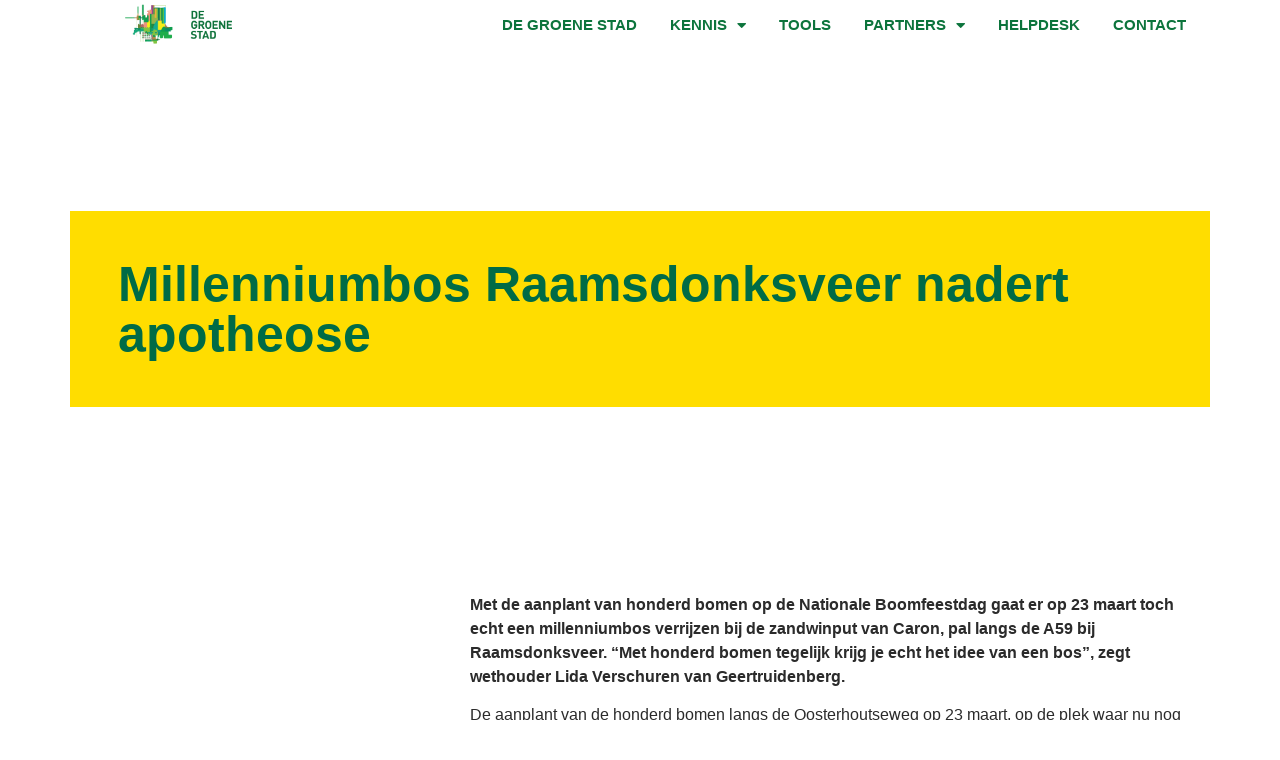

--- FILE ---
content_type: text/css
request_url: https://degroenestad.nl/wp-content/uploads/elementor/css/post-13894.css?ver=1766308317
body_size: 1273
content:
.elementor-13894 .elementor-element.elementor-element-a107174 > .elementor-element-populated{padding:0px 0px 0px 0px;}.elementor-widget-image .widget-image-caption{color:var( --e-global-color-text );font-family:var( --e-global-typography-text-font-family ), Sans-serif;font-weight:var( --e-global-typography-text-font-weight );}.elementor-13894 .elementor-element.elementor-element-5121af2 img{width:50%;}.elementor-bc-flex-widget .elementor-13894 .elementor-element.elementor-element-07bdc2c.elementor-column .elementor-widget-wrap{align-items:center;}.elementor-13894 .elementor-element.elementor-element-07bdc2c.elementor-column.elementor-element[data-element_type="column"] > .elementor-widget-wrap.elementor-element-populated{align-content:center;align-items:center;}.elementor-13894 .elementor-element.elementor-element-07bdc2c.elementor-column > .elementor-widget-wrap{justify-content:flex-end;}.elementor-widget-nav-menu .elementor-nav-menu .elementor-item{font-family:var( --e-global-typography-primary-font-family ), Sans-serif;font-weight:var( --e-global-typography-primary-font-weight );}.elementor-widget-nav-menu .elementor-nav-menu--main .elementor-item{color:var( --e-global-color-text );fill:var( --e-global-color-text );}.elementor-widget-nav-menu .elementor-nav-menu--main .elementor-item:hover,
					.elementor-widget-nav-menu .elementor-nav-menu--main .elementor-item.elementor-item-active,
					.elementor-widget-nav-menu .elementor-nav-menu--main .elementor-item.highlighted,
					.elementor-widget-nav-menu .elementor-nav-menu--main .elementor-item:focus{color:var( --e-global-color-accent );fill:var( --e-global-color-accent );}.elementor-widget-nav-menu .elementor-nav-menu--main:not(.e--pointer-framed) .elementor-item:before,
					.elementor-widget-nav-menu .elementor-nav-menu--main:not(.e--pointer-framed) .elementor-item:after{background-color:var( --e-global-color-accent );}.elementor-widget-nav-menu .e--pointer-framed .elementor-item:before,
					.elementor-widget-nav-menu .e--pointer-framed .elementor-item:after{border-color:var( --e-global-color-accent );}.elementor-widget-nav-menu{--e-nav-menu-divider-color:var( --e-global-color-text );}.elementor-widget-nav-menu .elementor-nav-menu--dropdown .elementor-item, .elementor-widget-nav-menu .elementor-nav-menu--dropdown  .elementor-sub-item{font-family:var( --e-global-typography-accent-font-family ), Sans-serif;font-weight:var( --e-global-typography-accent-font-weight );}.elementor-13894 .elementor-element.elementor-element-42fad2a{width:auto;max-width:auto;--e-nav-menu-horizontal-menu-item-margin:calc( 5px / 2 );}.elementor-13894 .elementor-element.elementor-element-42fad2a .elementor-menu-toggle{margin:0 auto;}.elementor-13894 .elementor-element.elementor-element-42fad2a .elementor-nav-menu .elementor-item{font-family:"Alegreya Sans", Sans-serif;font-size:15px;font-weight:600;text-transform:uppercase;text-decoration:none;}.elementor-13894 .elementor-element.elementor-element-42fad2a .elementor-nav-menu--main .elementor-item{color:#0c743c;fill:#0c743c;padding-left:14px;padding-right:14px;padding-top:2px;padding-bottom:2px;}.elementor-13894 .elementor-element.elementor-element-42fad2a .elementor-nav-menu--main .elementor-item:hover,
					.elementor-13894 .elementor-element.elementor-element-42fad2a .elementor-nav-menu--main .elementor-item.elementor-item-active,
					.elementor-13894 .elementor-element.elementor-element-42fad2a .elementor-nav-menu--main .elementor-item.highlighted,
					.elementor-13894 .elementor-element.elementor-element-42fad2a .elementor-nav-menu--main .elementor-item:focus{color:var( --e-global-color-primary );}.elementor-13894 .elementor-element.elementor-element-42fad2a .elementor-nav-menu--main:not(.e--pointer-framed) .elementor-item:before,
					.elementor-13894 .elementor-element.elementor-element-42fad2a .elementor-nav-menu--main:not(.e--pointer-framed) .elementor-item:after{background-color:var( --e-global-color-secondary );}.elementor-13894 .elementor-element.elementor-element-42fad2a .e--pointer-framed .elementor-item:before,
					.elementor-13894 .elementor-element.elementor-element-42fad2a .e--pointer-framed .elementor-item:after{border-color:var( --e-global-color-secondary );}.elementor-13894 .elementor-element.elementor-element-42fad2a .elementor-nav-menu--main:not(.elementor-nav-menu--layout-horizontal) .elementor-nav-menu > li:not(:last-child){margin-bottom:5px;}.elementor-13894 .elementor-element.elementor-element-42fad2a .elementor-nav-menu--dropdown a, .elementor-13894 .elementor-element.elementor-element-42fad2a .elementor-menu-toggle{color:var( --e-global-color-primary );}.elementor-13894 .elementor-element.elementor-element-42fad2a .elementor-nav-menu--dropdown a:hover,
					.elementor-13894 .elementor-element.elementor-element-42fad2a .elementor-nav-menu--dropdown a.elementor-item-active,
					.elementor-13894 .elementor-element.elementor-element-42fad2a .elementor-nav-menu--dropdown a.highlighted,
					.elementor-13894 .elementor-element.elementor-element-42fad2a .elementor-menu-toggle:hover{color:var( --e-global-color-primary );}.elementor-13894 .elementor-element.elementor-element-42fad2a .elementor-nav-menu--dropdown a:hover,
					.elementor-13894 .elementor-element.elementor-element-42fad2a .elementor-nav-menu--dropdown a.elementor-item-active,
					.elementor-13894 .elementor-element.elementor-element-42fad2a .elementor-nav-menu--dropdown a.highlighted{background-color:var( --e-global-color-secondary );}.elementor-13894 .elementor-element.elementor-element-42fad2a .elementor-nav-menu--dropdown a.elementor-item-active{color:var( --e-global-color-primary );background-color:var( --e-global-color-secondary );}.elementor-13894 .elementor-element.elementor-element-42fad2a .elementor-nav-menu--dropdown .elementor-item, .elementor-13894 .elementor-element.elementor-element-42fad2a .elementor-nav-menu--dropdown  .elementor-sub-item{font-family:"Alegreya Sans", Sans-serif;font-size:16px;font-weight:700;}.elementor-13894 .elementor-element.elementor-element-42fad2a .elementor-nav-menu--dropdown{border-radius:0px 0px 12px 12px;}.elementor-13894 .elementor-element.elementor-element-42fad2a .elementor-nav-menu--dropdown li:first-child a{border-top-left-radius:0px;border-top-right-radius:0px;}.elementor-13894 .elementor-element.elementor-element-42fad2a .elementor-nav-menu--dropdown li:last-child a{border-bottom-right-radius:12px;border-bottom-left-radius:12px;}.elementor-13894 .elementor-element.elementor-element-42fad2a .elementor-nav-menu--main .elementor-nav-menu--dropdown, .elementor-13894 .elementor-element.elementor-element-42fad2a .elementor-nav-menu__container.elementor-nav-menu--dropdown{box-shadow:5px 5px 15px 0px rgba(0, 0, 0, 0.1);}.elementor-13894 .elementor-element.elementor-element-42fad2a .elementor-nav-menu--dropdown a{padding-top:10px;padding-bottom:10px;}.elementor-widget-woocommerce-menu-cart .elementor-menu-cart__toggle .elementor-button{font-family:var( --e-global-typography-primary-font-family ), Sans-serif;font-weight:var( --e-global-typography-primary-font-weight );}.elementor-widget-woocommerce-menu-cart .elementor-menu-cart__product-name a{font-family:var( --e-global-typography-primary-font-family ), Sans-serif;font-weight:var( --e-global-typography-primary-font-weight );}.elementor-widget-woocommerce-menu-cart .elementor-menu-cart__product-price{font-family:var( --e-global-typography-primary-font-family ), Sans-serif;font-weight:var( --e-global-typography-primary-font-weight );}.elementor-widget-woocommerce-menu-cart .elementor-menu-cart__footer-buttons .elementor-button{font-family:var( --e-global-typography-primary-font-family ), Sans-serif;font-weight:var( --e-global-typography-primary-font-weight );}.elementor-widget-woocommerce-menu-cart .elementor-menu-cart__footer-buttons a.elementor-button--view-cart{font-family:var( --e-global-typography-primary-font-family ), Sans-serif;font-weight:var( --e-global-typography-primary-font-weight );}.elementor-widget-woocommerce-menu-cart .elementor-menu-cart__footer-buttons a.elementor-button--checkout{font-family:var( --e-global-typography-primary-font-family ), Sans-serif;font-weight:var( --e-global-typography-primary-font-weight );}.elementor-widget-woocommerce-menu-cart .woocommerce-mini-cart__empty-message{font-family:var( --e-global-typography-primary-font-family ), Sans-serif;font-weight:var( --e-global-typography-primary-font-weight );}.elementor-13894 .elementor-element.elementor-element-609b2de .elementor-menu-cart__close-button, .elementor-13894 .elementor-element.elementor-element-609b2de .elementor-menu-cart__close-button-custom{display:none;}.elementor-13894 .elementor-element.elementor-element-609b2de{width:auto;max-width:auto;--main-alignment:right;--divider-style:none;--subtotal-divider-style:none;--view-cart-button-display:none;--cart-footer-layout:1fr;--elementor-remove-from-cart-button:none;--remove-from-cart-button:block;--toggle-button-icon-color:var( --e-global-color-primary );--toggle-button-background-color:var( --e-global-color-c4723ac );--toggle-button-icon-hover-color:var( --e-global-color-primary );--toggle-button-hover-background-color:var( --e-global-color-c4723ac );--toggle-button-border-width:0px;--toggle-button-border-radius:5px;--items-indicator-text-color:var( --e-global-color-primary );--items-indicator-background-color:var( --e-global-color-secondary );--cart-border-style:none;--remove-item-button-hover-color:var( --e-global-color-primary );--menu-cart-subtotal-text-align:left;--checkout-button-background-color:var( --e-global-color-primary );}.elementor-13894 .elementor-element.elementor-element-609b2de.elementor-menu-cart--cart-type-mini-cart .elementor-menu-cart__container{right:0;left:auto;transform:none;}.elementor-13894 .elementor-element.elementor-element-609b2de .elementor-menu-cart__subtotal{font-family:var( --e-global-typography-text-font-family ), Sans-serif;font-weight:var( --e-global-typography-text-font-weight );}.elementor-13894 .elementor-element.elementor-element-609b2de .widget_shopping_cart_content{--subtotal-divider-left-width:0;--subtotal-divider-right-width:0;}.elementor-13894 .elementor-element.elementor-element-609b2de .elementor-menu-cart__product-name a{color:var( --e-global-color-primary );}.elementor-theme-builder-content-area{height:400px;}.elementor-location-header:before, .elementor-location-footer:before{content:"";display:table;clear:both;}@media(max-width:767px){.elementor-13894 .elementor-element.elementor-element-07bdc2c.elementor-column > .elementor-widget-wrap{justify-content:center;}}@media(min-width:768px){.elementor-13894 .elementor-element.elementor-element-a107174{width:19.211%;}.elementor-13894 .elementor-element.elementor-element-07bdc2c{width:80.789%;}}